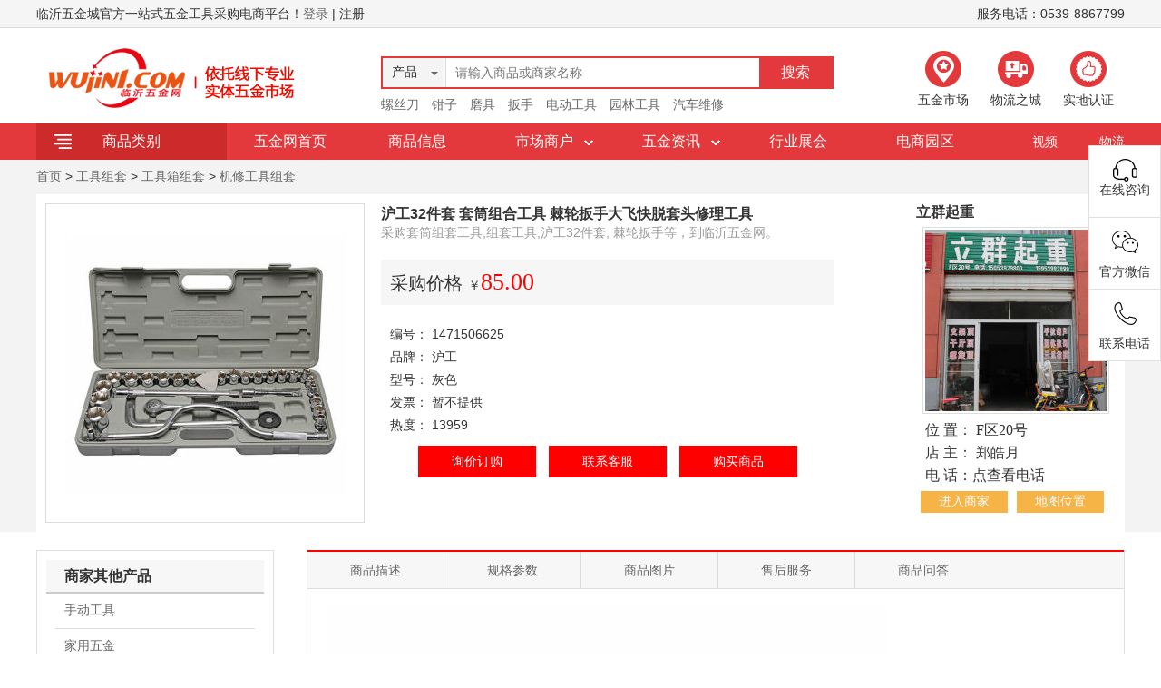

--- FILE ---
content_type: text/html; charset=utf-8
request_url: http://www.wujin1.com/Product/9624
body_size: 6668
content:
<!DOCTYPE html PUBLIC "-//W3C//DTD XHTML 1.0 Transitional//EN" "http://www.w3.org/TR/xhtml1/DTD/xhtml1-transitional.dtd">
<html xmlns="http://www.w3.org/1999/xhtml">
<head>
  <meta http-equiv="Content-Type" content="text/html; charset=utf-8" />
  <meta property="qc:admins" content="112012641767521616375" />
  <title>沪工32件套 套筒组合工具 棘轮扳手大飞快脱套头修理工具－临沂五金网</title>
<meta name="keywords" content="套筒组套工具,组套工具,沪工32件套, 棘轮扳手" />
<meta name="description" content="采购套筒组套工具,组套工具,沪工32件套, 棘轮扳手等，到临沂五金网。" />
  <link type="text/css" rel="stylesheet" href="/Skin/wujin/css/style.css" />
  <link rel="bookmark" type="image/x-icon" href="favicon.ico"/>
</head>
<body>
  <div class="top">
    <div class="top_main">
      <div class="right">服务电话：0539-8867799</div>
      <div class="left">临沂五金城官方一站式五金工具采购电商平台！<a href="http://member.wujin1.com/">登录</a> | 注册</div>
      <div class="clr"></div>
    </div>
  </div>
    <div class="header clr">
      <div class="header_logo">
        <a href="/">
          <img src="/Skin/wujin/images/wujin-logo.png?logo" alt="临沂五金网" />
        </a>
      </div>
      <div class="header_search">
        <div class="header_search_con clr">
          <form action="#" method="post">
            <input type="hidden" name="mid" id="mid" value="1"/>
            <div class="header_search_select" id="searchSel">
              <span class="" id="midspan">产品</span>
              <ul>
                <li value="1" onclick="find(1);">产品</li>
                <li value="2" onclick="find(2);">商户</li>
              </ul>

            </div>
            <input type="text" class="text" name="kw" value="" placeholder="请输入商品或商家名称" />
            <input type="submit" name="submit" onclick='sub();'class="submit" value="搜索" />
          </form>
        </div>
        <div class="header_search_link">
          <a href="/sell?keyword=螺丝刀" target="_blank" title="螺丝刀">螺丝刀</a>
          <a href="/sell?keyword=钳子" target="_blank" title="钳子">钳子</a>
          <a href="/sell?keyword=磨" target="_blank" title="瓷器">磨具</a>
          <a href="/sell?keyword=扳手" target="_blank" title="扳手">扳手</a>
          <a href="/sell?keyword=电动" target="_blank" title="电动工具">电动工具</a>
          <a href="/sell?keyword=园林" target="_blank" title="园林工具">园林工具</a>
          <a href="/sell?keyword=汽车" target="_blank" title="汽车维修">汽车维修</a>
        </div>
      </div>
      <div class="header_link">
        <ul class="clr">
          <li> <i class="ico1"></i>
            五金市场
          </li>
          <li> <i class="ico2"></i>
            物流之城
          </li>
          <li>
            <i class="ico3"></i>
            实地认证
          </li>
        </ul>
      </div>
    </div>

  <div class="nav" id="nav">
      <div class="nav_con clr">
        <ul class="clr">
          <li class="all_sort">
            <span>商品类别</span>
            <dl class="all_sort_pop">

              <dd>
                <a href="/Sell?catid=1" class="ico1" title="手动工具">手动工具</a>
                <div class="all_sort_pop_cate clr">
                  <a href="/Sell?catid=11">钳子</a>
                  <a href="/Sell?catid=19">敲击</a>
                  <a href="/Sell?catid=22">园林</a>
                  <a href="/Sell?catid=21">建筑</a>
                </div>

                <div class="all_sort_pop_cate_more"> <a href="/Sell?catid=11">钳子夹子</a>  <a href="/Sell?catid=12">扳手工具</a>  <a href="/Sell?catid=13">螺丝批及批头</a>  <a href="/Sell?catid=14">套筒及棘轮柄</a>  <a href="/Sell?catid=15">刀剪</a>  <a href="/Sell?catid=16">锯锉</a>  <a href="/Sell?catid=17">测量工具</a>  <a href="/Sell?catid=18">机工刃具</a>  <a href="/Sell?catid=19">敲击工具</a>  <a href="/Sell?catid=20">管道工具</a>  <a href="/Sell?catid=21">建筑工具</a>  <a href="/Sell?catid=22">园林工具</a>  <a href="/Sell?catid=23">其他工具</a>  <a href="/Sell?catid=24">紧固密封件</a> </div>

              </dd>
              <dd>
                <a href="/Sell?catid=2" class="ico2" title="电动工具">电动工具</a>
                <div class="all_sort_pop_cate clr">
                  <a href="/Sell?catid=25">金工</a>
                  <a href="/Sell?catid=27">木工</a>
                  <a href="/Sell?catid=28">磨砂</a>
                  <a href="/Sell?catid=30">耗材</a>
                </div>

                <div class="all_sort_pop_cate_more"> <a href="/Sell?catid=25">金工工具</a>  <a href="/Sell?catid=26">建筑装潢工具</a>  <a href="/Sell?catid=27">木工工具</a>  <a href="/Sell?catid=28">磨砂抛光工具</a>  <a href="/Sell?catid=29">其他电动工具</a>  <a href="/Sell?catid=30">工具耗材</a>  <a href="/Sell?catid=31">电动工具配件</a>  <a href="/Sell?catid=680">园林园艺</a> </div>

              </dd>
              <dd>
                <a href="/Sell?catid=3" class="ico3" title="工具组套">工具组套</a>
                <div class="all_sort_pop_cate clr">
                  <a href="/Sell?catid=32">工具箱</a>
                  <a href="/Sell?catid=33">工具盒</a>
                  <a href="/Sell?catid=34">工具包</a>
                </div>

                <div class="all_sort_pop_cate_more"> <a href="/Sell?catid=32">工具箱组套</a>  <a href="/Sell?catid=33">工具盒组套</a>  <a href="/Sell?catid=34">工具包组套</a>  <a href="/Sell?catid=35">工具托组套</a>  <a href="/Sell?catid=36">礼品盒组套</a> </div>

              </dd>
              <dd>
                <a href="/Sell?catid=6" class="ico4" title="汽修汽保工具">汽修汽保</a>
                <div class="all_sort_pop_cate clr">
                  <a href="/Sell?catid=51">气动</a>
                  <a href="/Sell?catid=52">拆卸</a>
                  <a href="/Sell?catid=56">保养</a>
                  <a href="/Sell?catid=55">电器</a>
                </div>

                <div class="all_sort_pop_cate_more"> <a href="/Sell?catid=49">汽修工具组套</a>  <a href="/Sell?catid=50">润滑设备及工具</a>  <a href="/Sell?catid=51">轮胎维修工具</a>  <a href="/Sell?catid=52">引擎维修工具</a>  <a href="/Sell?catid=53">底盘维修工具</a>  <a href="/Sell?catid=54">车身维修工具</a>  <a href="/Sell?catid=55">电器维修工具</a>  <a href="/Sell?catid=56">内饰维修工具</a>  <a href="/Sell?catid=57">起重液压</a>  <a href="/Sell?catid=58">汽保工具</a> </div>

              </dd>
              <dd>
                <a href="/Sell?catid=8" class="ico5" title="劳保防护">劳保防护</a>
                <div class="all_sort_pop_cate clr">
                  <a href="/Sell?catid=64">头部</a>
                  <a href="/Sell?catid=65">眼部</a>
                  <a href="/Sell?catid=66">呼吸</a>
                  <a href="/Sell?catid=72">焊接</a>
                </div>

                <div class="all_sort_pop_cate_more"> <a href="/Sell?catid=64">头部防护用品</a>  <a href="/Sell?catid=65">眼面部防护用品</a>  <a href="/Sell?catid=66">呼吸防护用品</a>  <a href="/Sell?catid=67">听力防护用品</a>  <a href="/Sell?catid=68">身体防护用品</a>  <a href="/Sell?catid=69">手部防护用品</a>  <a href="/Sell?catid=70">足部防护用品</a>  <a href="/Sell?catid=71">坠落防护用品</a>  <a href="/Sell?catid=72">焊接防护</a> </div>

              </dd>
            </dl>
          </li>
          <li class="nav_alone">
            <a href="/" class="c_white" title="首页">五金网首页</a>
          </li>  
          <li class="nav_alone">
            <a href="/Sell" class="c_white" title="商品信息">商品信息</a>
          </li>
          <li class="nav_dorp">
            <span id="navstore">市场商户</span>
            <div class="nav_dorp_pop">
              <i>商户分区:</i>
              <a href="/Store?qid=1" title="A区商户">A区</a>
              <a href="/Store?qid=2" title="B区商户">B区</a>
              <a href="/Store?qid=3" title="C区商户">C区</a>
              <a href="/Store?qid=4" title="D区商户">D区</a>
              <a href="/Store?qid=5" title="E区商户">E区</a>
              <a href="/Store?qid=6" title="F区商户">F区</a>
              <a href="/Store?qid=7" title="北楼区商户">北楼区</a>
              <a href="/Store?qid=8" title="新区商户">新区</a>
              <a href="/Store?qid=9" title="大棚区商户">大棚区</a>
              <a href="/Store?qid=10" title="东南区商户">东南区</a>
              <a href="/Store?qid=11" title="沿街楼区商户">沿街楼</a>
              <a href="/Store?qid=12" title="南沿街楼区商户">南沿街楼</a>
              <a href="/map" title="平面图">市场平面图</a>
            </div>
          </li>
          <li class="nav_dorp">
            <span id="navnews">五金资讯</span>
            <div class="nav_dorp_pop">
              <i>资讯分类:</i>
              <a href="/News/channel/cid/1" title="综合信息">综合信息</a>
              <a href="/News/channel/cid/2" title="行业新闻">行业新闻</a>
              <a href="/News/channel/cid/3" title="市场动态">市场动态</a>
              <a href="/News/channel/cid/4" title="商户风采">商户风采</a>
              <a href="/News/channel/cid/5" title="行情导购">行情导购</a>
              <a href="/News/channel/cid/6" title="行业知识">行业知识</a>
              <a href="/News/channel/cid/7" title="技术文章">技术文章</a>
              <a href="/News/channel/cid/8" title="新闻专访">新闻专访</a>
              <a href="/News/channel/cid/9" title="展会报道">展会报道</a>
            </div>
          </li>        
          <li class="nav_alone">
            <a href="/Exhibit" class="c_white" title="五金展会信息">行业展会</a>
          </li>
          <li class="nav_alone">
            <a href="http://yuanqu.wujin1.com/" target="_blank" class="c_white" title="河东电商创业园">电商园区</a>
          </li>
        </ul>
        <div class="nav_link">
          <a href="/Video" title="五金网视频">视频</a>
          <a href="/Wuliu" class="c_white" title="物流发货信息">物流</a>
        </div>
      </div>
      <div class="nav_drop_bg" id="navDropBg"></div>
  </div>
  
<style>
.renzheng{background: url('/Skin/shop/images/dyjjzhang30.png') no-repeat 70px 140px;}
</style>
<div class="product_top">
    <div class="w1200 product_nav"><a href="/">首页</a> <i>&gt;</i> <a href="/Sell?catid=3">工具组套</a> <i>&gt;</i> <a href="/Sell?catid=32">工具箱组套</a> <i>&gt;</i> <a href="/Sell?catid=341">机修工具组套</a></div>
    <div class="w1200">
        <div class="product_main">
            <div class="right pro_main">
                <div class="right pro_shop_main">
                    <div class="store">立群起重</div>
                    <div class="shop_p"><img src="http://img2.wujin1.com/menmian/wjg0/57b55d5878faf.jpg-slt200"></div>
                    <div class="shop_info"><span>位 置： F区20号</span><span>店 主： 郑皓月</span><span id="getel">电 话：点查看电话</span></div>
                    <div class="link"><a href="http://8090243.shop.wujin1.com">进入商家</a><a href="javascript:void(0);" id="getmap">地图位置</a></div>
                </div>
                <div class="left pro_info ">
                    <h1>沪工32件套 套筒组合工具 棘轮扳手大飞快脱套头修理工具</h1>
                    <h2>采购套筒组套工具,组套工具,沪工32件套, 棘轮扳手等，到临沂五金网。</h2>
                    <div class="price">采购价格 <em>￥</em><span>85.00</span></div>
                    <div class="modle">编号： 1471506625<br>品牌： 沪工<br>型号： 灰色<br>发票： 暂不提供<br>热度： 13959</div>
                    <div class="buy">
                        <a href="javascript:void(0);" id="xunjia">询价订购</a>
                        <a href="/kefu?uid=0" id="xunjia" target="_blank">联系客服</a>
                        <a href="/sell/gotobuy/id/9624" target="_blank">购买商品</a>                    </div>
                </div>
                <div class="clear"></div>
            </div>
            <div class="left pr_photo">
                <img src="http://img2.wujin1.com/product/wjm809/57b568c0d6282.jpg-slt350">
            </div>
            <div class="clear"></div>
        </div>
    </div>
</div>
<div class="w1200 product_show">
    <div class="right">
        <div class="prr_nav"><a href="">商品描述</a><a href="">规格参数</a><a href="">商品图片</a><a href="">售后服务</a><a href="" class="no">商品问答</a></div>
        <div class="prr_con"><p><img align="absmiddle" src="https://img.alicdn.com/imgextra/i1/2056594186/TB2O5HglVXXXXbFXXXXXXXXXXXX_!!2056594186.jpg" style="border: 0px; vertical-align: top; font-family: tahoma, arial, 宋体, sans-serif; font-size: 14px; line-height: 21px; background-color: rgb(255, 255, 255);"/><img align="absmiddle" src="https://img.alicdn.com/imgextra/i3/2056594186/TB26HjylVXXXXXQXXXXXXXXXXXX_!!2056594186.png" style="border: 0px; vertical-align: top; font-family: tahoma, arial, 宋体, sans-serif; font-size: 14px; line-height: 21px; background-color: rgb(255, 255, 255);"/><img align="absmiddle" src="https://img.alicdn.com/imgextra/i1/2056594186/TB2qNWZlVXXXXbpXpXXXXXXXXXX_!!2056594186.png" class="" width="626" height="461" style="border: 0px; vertical-align: top; font-family: tahoma, arial, 宋体, sans-serif; font-size: 14px; line-height: 21px; background-color: rgb(255, 255, 255);"/><img align="absmiddle" src="https://img.alicdn.com/imgextra/i2/2056594186/TB2lT2clVXXXXcIXXXXXXXXXXXX_!!2056594186.png" class="" width="628" height="426" style="border: 0px; vertical-align: top; font-family: tahoma, arial, 宋体, sans-serif; font-size: 14px; line-height: 21px; background-color: rgb(255, 255, 255);"/><br/></p></div>
        <div class="prr_img"><img src="http://img2.wujin1.com/product/wjm809/57b568c0d6282.jpg-cpbh"></div>
        <div class="prr_img"><img src="http://img2.wujin1.com/menmian/wjg0/57b55d5878faf.jpg-cpbh"></div>
        <div class="prr_img"><img src="http://img2.wujin1.com/tupian1/wjg0/57b55d5a02bc0.jpg-cpbh"></div>
        <div class="prr_img"><img src="http://img2.wujin1.com/tupian2/wjg0/57b55d5b947cc.jpg-cpbh"></div>
        <div class="prr_sh">本产品全国联保，享受三包服务，质保期为：三个月质保 ，详细质保信息请与商铺或厂联系<br>注：因厂家会在没有任何提前通知的情况下更改产品包装、产地或者一些附件，本司不能确保客户收到的货物与商城图片、产地、附件说明完全一致。只能确保为原厂正货！并且保证与当时市场上同样主流新品一致。若本商城没有及时更新，请大家谅解！</div>
    </div>
    <div class="left">
        <div class="left_class">
            <div class="lch1">商家其他产品</div>
            <ul>
                <li><a href="/Sell?cid=4254" title="手动工具">手动工具</a></li><li><a href="/Sell?cid=4255" title="家用五金">家用五金</a></li><li><a href="/Sell?cid=4256" title="液压/起重工具">液压/起重工具</a></li><li><a href="/Sell?cid=4257" title="汽车维修工具">汽车维修工具</a></li>            </ul>
        </div>
        <div class="left_tjp">
            <a href="/Product/9613" title="卧式千斤顶"><img src="http://img2.wujin1.com/product/wjm809/57b55fef5d108.jpg-slt200"><p>卧式千斤顶</p></a><a href="/Product/9614" title="立式千斤顶"><img src="http://img2.wujin1.com/product/wjm809/57b560cb28de9.jpg-slt200"><p>立式千斤顶</p></a><a href="/Product/9615" title="螺旋千斤顶"><img src="http://img2.wujin1.com/product/wjm809/57b561f58fecb.jpg-slt200"><p>螺旋千斤顶</p></a><a href="/Product/9618" title="定滑轮吊滑轮滑子"><img src="http://img2.wujin1.com/product/wjm809/57b5646a57357.jpg-slt200"><p>定滑轮吊滑轮滑子</p></a><a href="/Product/9620" title="卧式千斤顶"><img src="http://img2.wujin1.com/product/wjm809/57b5651f10664.jpg-slt200"><p>卧式千斤顶</p></a><a href="/Product/9621" title="重型加力杆"><img src="http://img2.wujin1.com/product/wjm809/57b56655a7145.jpg-slt200"><p>重型加力杆</p></a><a href="/Product/9622" title="三叉扳手"><img src="http://img2.wujin1.com/product/wjm809/57b5672ae5a2d.jpg-slt200"><p>三叉扳手</p></a><a href="/Product/9623" title="棘轮扳手"><img src="http://img2.wujin1.com/product/wjm809/57b5682358681.jpg-slt200"><p>棘轮扳手</p></a>        </div>
    </div>
    <div class="clear"></div>
</div>

  <div class="back_top" id="backTop">top</div>
  <div class="footer">
    <div class="footer_what">
        <div class="footer_what_con clr">
          <ul class="clr">
            <li>
              <i class="ico1"></i>
              <span>五金市场</span>
            </li>
            <li>
              <i class="ico2"></i>
              <span>物流之城</span>
            </li>
            <li>
              <i class="ico3"></i>
              <span>实地认证</span>
            </li>
          </ul>
          <div class="footer_what_con_link">
            <h3>入驻本平台</h3>
            <a href="">· 如何入驻本平台？</a>
            <a href="">· 入驻平台的好处？</a>
          </div>
        </div>
    </div>
    <div class="footer_contact">
        <ul class="clr">
          <li>
            <h3>采购指南</h3>
          <a href="/About/wujincity" title="五金市场介绍">五金市场介绍</a>
          <a href="" title="大宗采购通道">大宗采购通道</a>
          <a href="" title="采购流程及价格">采购流程及价格</a>
          <a href="" title="投诉建议或举报">投诉建议或举报</a>
        </li>
        <li>
          <h3>关于我们</h3>
          <a href="/About" title="五金平台简介">五金平台简介</a>
          <a href="/About/yujiuqu" title="发布求购">郁九曲介绍</a>
          <a href="/About/wanbao" title="万宝集团">万宝集团</a>
          <a href="/About/job" title="加入我们团队">加入我们团队</a>
        </li>
        <li>
          <h3>供应链条</h3>
          <a href="" title="供应商入驻">上下游入驻</a>
          <a href="" title="政府入驻">物流发货信息</a>
          <a href="" title="第三方服务商">钢材物流城</a>
          <a href="" title="第三方服务商">生产厂家信息</a>
        </li>
        <li>
          <h3>平台特色</h3>
          <span>专业市场打造</span>
          <span>直达源头好货</span>
          <span>商家实地认证</span>
          <span>厂家品牌保证</span>
        </li>
        <li>
          <h3>联系方式</h3>
          <span>服务热线：0539-8867799</span>
          <span>手机号码：130-539-90886</span>
          <span>邮箱：kefu@wujin1.com</span>
          <span>在线QQ：1160657250</span>
        </li>
        <li class="weixin">
          <img src="/Skin/wujin/picture/weixin.jpg" width="120" height="120" alt="" />
        </li>
      </ul>
  </div>
  <!--友情链接-->
  <div class="w1200 link_a">
  友情连接：<a href="http://www.zhilengwang.cn">制冷网</a> | <a href="http://www.yujiuqu.cn">郁九曲社区</a> | <a href="http://www.zhilengmall.com">制冷猫商城</a>
  </div>
  <div class="footer_copy">
    <a href="/About/wujincity" title="五金市场">五金市场</a>
    &nbsp;|&nbsp;
    <a href="/About" title="关于我们">关于我们</a>
    |&nbsp;
    <a href="https://wujinimg2.oss-cn-shanghai.aliyuncs.com/upload/dian104.jpg" title="电信业务经营许可证">电信业务经营许可证</a>
    &nbsp;|&nbsp;
    <a href="/News/channel/cid/3">领导关怀</a>
    &nbsp;|&nbsp;
    <a href="/About/serviceclause" title="服务条款">服务条款</a>
    &nbsp;|&nbsp;
    <a href="/About/job" title="诚征英才">诚征英才</a>
    &nbsp;|&nbsp;
    <a href="/About/contactus" title="联系我们">联系我们</a>
    &nbsp;|&nbsp;
    <a href="/About/lawterms" title="法律声明">法律声明</a>
    <p>
      2015-2023 Copyright © 山东万宝电子商务创业园有限公司 版权所有 Wanbao Inc.  <a target="_blank" href="http://www.beian.gov.cn/portal/registerSystemInfo?recordcode=37131202371488"><img src="http://www.beian.gov.cn/img/ghs.png" alt="">鲁公网安备 37131202371488号</a> <a href="http://beian.miit.gov.cn/" target="_blank">鲁ICP备16003123号-1</a>
    </p>
    <p><a href="/Skin/html/yyzz.html"><img src="/Skin/wujin/images/yy_gs.jpg" alt="工商信息公示" /></a> <a href="http://beian.miit.gov.cn/"><img src="/Skin/wujin/images/ba_gs.jpg" alt="备案信息公示" /></a></p>
  </div>
</div>
<script src="/Skin/wujin/js/jquery-1.8.3.min.js" type="text/javascript" ></script>
<script type="text/javascript" src="/Skin/wujin/js/jquery.lazyload.js"></script>
<script type="text/javascript" src="/Skin/wujin/js/belte.js"></script>
<script src="/Public/layer/layer.js"></script>
<script src="http://static.wujin1.com/wujin/kefu/kefu.js"></script>

<script>allEffect.productListPage();</script>
<script type="text/javascript">
$(document).ready(function(){
    $('#getel').click(function(){
        layer.alert('<img src="/index/img/m/ZGhrlmhnnJlwlm8=">',{title:"立群起重联系电话"});
    });
    $('#getmap').click(function(){
        layer.open({
          type: 2,
          title: '立群起重店铺位置F区20号',
          shadeClose: true,
          shade: 0.8,
          area: ['700px', '500px'],
          content: 'http://8090243.shop.wujin1.com/index/map' //iframe的url
        }); 
    });
    $('#xunjia').click(function(){
        //layer.alert('请拨打电话：<br><img src="/index/img/m/ZGhrlmhnnJlwlm8=">',{title:"该商户未开通订购功能"});
        layer.open({
          type: 2,
          title: '询价订购此产品',
          area: ['700px', '500px'],
          content: '/Product/dinggou?pid=9624&mid=809'
        }); 
    });
});
</script>

</body>
</html>

--- FILE ---
content_type: text/css
request_url: http://www.wujin1.com/Skin/wujin/css/style.css
body_size: 10439
content:
@charset "utf-8";
/* CSS Document */
body{margin:0 auto;font-family:"微软雅黑";background:#fff;}
form,ul,ol,li,input{padding:0;}
img{border:0px;}
ul,ol,li,{list-style:none;margin:0;}
div,p,h1,h2,h3,h4,b,form,input,ul,ol,li,a,dd,dt,dl,i,em{color:#333333; list-style:none; text-decoration:none;font:14px "微软雅黑",Helvetica,sans-serif; margin:0;}
/*a{text-decoration:none;}
*//*清空浮动的代码-start*/
.right{float: right;}
.left{float: left;}
.clear {clear: both;}
.clr:after {visibility: hidden;display: block;font-size: 0;content: " ";clear: both;height: 0;}
.clr {display: inline-block;}
html[xmlns] .clr {display: block;}
* html .clr {height: 1%;}
img{border:0px;}
table {border-width: 1px;border-color: #666;border-collapse: collapse;width: 100%}
table th,table td{border: 1px solid #666;padding: 8px;background-color: #dedede;}
table td {background-color: #ffffff;}
/*清空浮动的代码-end*/
a:hover,.search_select ul li:hover,.nav .all_sort_pop dd a:hover{ color:#ef3a07;}
.index_content_main,.w1200{ width:1200px; margin:0 auto;}

.top_nav_li_title,.top_nav_li_title i{ background:url(../images/companyallico.png) no-repeat;}
.top{height: 30px;background-color: #F5F5F5;border-bottom: 1px #dadada solid;width:100%;}
.top_main{ width:1200px; margin:0 auto;}
.top_main div{padding:4px 0;line-height: 22px}

.top_login{ float:left; width:400px;}
.top_login form{ float:left;}
.top_login input{ width:100px; height:20px; line-height:20px; border:1px solid #dadada;margin-right:6px;}
.top_login a{ line-height:22px;}
.top_main_login_after{ color:#ddd;float:left; line-height:30px;}
.top_main_login_after span{color:#333333;}
.top_main_login_after em{font-weight:bold;}
.top_main_login_after em,.top_main_login_after i{  color:#e4393c;}
.top_main_r{ float:right; width:450px;}
.top_main_r ul{}
.top_main_r ul li{ width:82px; float:left; position:relative;}
/*.top_main_r ul li:hover .top_nav_li_dropdown{ display:block;}*/
.top_main_r ul li.top_nav_lione{ width:96px; }
.top_main_r ul li.top_nav_litwo{ width:102px;}
.top_nav_li_title{background-position: right -13px; padding-right:24px; text-align:right; cursor:pointer; border-left:1px solid #F5F5F5;border-right:1px solid #F5F5F5;}
.top_nav_li_title i{background-position:6px 9px; display:block; width:18px; height:24px; float:left;}
.top_nav_li_title a{ line-height:30px;}
.top_nav_li_title_hover{ background-color:#fff;border-color:#DADADA;background-position:right -31px;}
.top_nav_li_dropdown{ position:absolute; width:80px;left:0; top:30px;text-align: left; border:1px solid #DADADA; border-top:none; background:#ffffff; display:none;z-index:6;}
.top_nav_li_dropdown dl{padding: 0 8px 5px 9px;}
.top_nav_li_dropdown dd{ line-height:24px;height:24px;}
.top_nav_li_dropdown dd a{ line-height:24px;}
.top_nav_lione .top_nav_li_dropdown{ width:94px;}
.top_nav_litwo .top_nav_li_dropdown{width: 270px;overflow: hidden;white-space: nowrap;}
.top_nav_litwo .top_nav_li_dropdown dl{float: left;width: 63px;margin-right: 15px;}
.top_nav_litwo .top_nav_li_dropdown dl dt{width:76px;float:left;color:#b0b0b0;font-weight:700;height:30px;line-height:30px;}
.top_nav_litwo .top_nav_li_dropdown dl dd{width:76px;height:24px;text-align:left;float:left;}
.top_nav_litwo .top_nav_li_dropdown dl dd a{display:block;width:76px;height:24px;line-height:24px;}
/*
	头部
*/
.header_search_select span,.nav_dorp span,.nav .all_sort span,.nav .all_sort_pop dd a,.searchlist_category_main .btn a,.browse_mode a span,.productlist_main_area i,.footer_cate_con li dd.ico,.footer_what_con ul li i,.pagein_benner_con a i,.what_benefits_adding_con ul li dl,.how_cooperate h2,.how_cooperate dl h3,.bestnew_notice a,.supplier_enterbelt h2,.supplier_enterbelt dl h3,.supplier_enterbelt dl dd.title,.newsdetail_main_sidebar_add ul li,.gov_co_benner_con ul li,.gov_co_benefits dl dt,.gov_co_benefits dl dd p,.gov_coop_model_dl dt,.govcoop_duties .basic ul li,.lookstore_shops i,.back_top,.clr_ms li/*,.orderby li.orderby_sales span,.orderby li.orderby_price span*/{background:url(../images/belticon.png) no-repeat;}
.header{width:1200px; margin:0 auto;}
/*logo部分*/
.header_logo{ float:left; position:relative;}
.header_logo a{ display:block; margin:15px 80px 10px 0;}
.header_logo a.cydlink{width:120px; height:60px; margin:0; top:29px; right:84px;  position:absolute;}
/*搜索部分*/
.header_search{ float:left; margin-top:31px;}
.header_search_con{ border:2px solid #e4393c;}
.header_search_select{width:70px;float:left; position:relative; top:0; left:0;font-size:14px; background-color:#f4f4f4;z-index: 999}
.header_search_select span{height:32px;line-height:32px; background-position:52px -127px; cursor:pointer;  border-right:1px solid #dddddd; display:block;padding-left:10px;}
.header_search_select span.activity{background-position:52px -151px;}
.header_search_select ul{ position:absolute;top:32px; left:0;width:68px;background-color:#f4f4f4;z-index: 3;border:1px solid #ddd;border-top:0;display:none;}
.header_search_select ul li{line-height:32px;cursor:pointer; padding-left:10px;font-size:14px;}
.header_search_select ul li:hover{ color:#e4393c;}
.header_search_con input{height:32px;float:left;border:0; line-height:32px;}
.header_search_con .text{width:335px; padding-left:10px; }
.header_search_con .submit{width:80px; background-color:#e4393c;font-size:16px;color:#fff;cursor:pointer;}
.header_search_link{ padding-top:9px;}
.header_search_link a{ margin-right:10px;}
/*头部右边链接部分*/
.header_link{ float:right;}
.header_link ul li{width:56px; float:left;font-size:14px; margin:25px 12px 0 12px;}
.header_link ul li i{width:40px;height:40px;margin:0 auto 6px auto; display:block; background:url(../images/belticon.png) no-repeat;}
.header_link ul li i.ico1{}
.header_link ul li i.ico2{ background-position:0 -43px;}
.header_link ul li i.ico3{background-position:0 -86px;}
/*
导航
	
*/
.a_hidden{ display:block;white-space: nowrap;text-overflow: ellipsis;overflow: hidden;}
.nav{ width:100%;min-width:1200px; background-color:#e4393c; height:40px; position:relative;}
.nav_drop_bg{background-color:#fff;height:40px; width:100%; display:none; position:absolute; z-index:2}
.nav_con{width:1200px; margin:0 auto;}
.nav_con ul{ float:left;}
.nav ul li{ float:left;width:140px;height:40px;line-height:40px; position:relative;z-index: 3;}
.nav ul li span{ color:#fff;}
.nav ul li a{}
.nav .all_sort{width:210px;position:relative;font-size:16px; z-index:8;}
.nav .all_sort span{ display:block; line-height:40px; text-align:center; background-color:#cd2a2c;background-position:19px -225px;}
.nav .all_sort span.activity{ }
.nav .all_sort_pop{width:206px; position:absolute;/*display:none;*/border:2px solid #cd2a2c;border-top:0;background-color:#fff;}
.nav .all_sort_pop dd{height:69px;padding:8px 10px 0 10px;position:relative; background-color:#fff; }
.nav .all_sort_pop dd a{margin-bottom:12px;font-size:15px; height:30px;line-height:30px; background-color:#fff; display:block;font-weight:bold;color:#000;padding-left:35px; position:relative; z-index:99;}
.nav .all_sort_pop dd .ico1{ background-position:2px -258px;}
.nav .all_sort_pop dd .ico2{ background-position:4px -288px;}
.nav .all_sort_pop dd .ico3{ background-position:0px -316px;}
.nav .all_sort_pop dd .ico4{ background-position:0px -354px;}
.nav .all_sort_pop dd .ico5{ background-position:4px -389px;}
.nav .all_sort_pop dd:hover .all_sort_pop_cate_more{ display:block;}
.nav .all_sort_pop_cate{ height:22px; border-bottom:1px solid #dddddd;  background-color:#fff;overflow: hidden;}
.nav .all_sort_pop_cate_more{/*height:365px;*/ position:absolute; left:206px; top:0; z-index:999; background-color:#fff; display:none;border: 2px solid #cd2a2c; padding:10px; padding-left:20px;}
.nav dd .all_sort_pop_cate a,.nav dd .all_sort_pop_cate_more a{/*width:33.3%;*//*text-align:center;*/padding-left:0;margin:0;height:22px;line-height:normal;float:left;font-weight:normal;color:#333; background:none; margin-right:5px;}
.nav dd .all_sort_pop_cate_more a{ width:100px; font-size:14px;float:left; display:inline-block;white-space: nowrap;text-overflow: ellipsis;overflow: hidden;}
.nav_dorp{}
.nav_dorp span,.nav_alone a{ display:block; text-align:center;line-height:40px; font-size:16px;}
.nav_dorp span{ background-position:114px -170px;cursor:pointer}
.nav_dorp span.activity{background-position:114px -196px; background-color:#fff;color:#e4393c; border-top:3px solid #e4393c;}
.nav_alone a:hover{ color:#fff; background-color:#a40000;}
.nav_dorp_pop{ position:absolute;background-color:#fff; line-height:36px; width:500%; left:0;display:none; padding-left:20px; left:-200px;}
.nav_dorp_pop a{ margin-right:5px;}
.nav_dorp_pop i{ color:#999; }
.nav_link{ float:right;}
.nav_link a{line-height:40px; font-size:14px;color:#fff; margin-left:42px;}
.nav_link a:hover{ text-decoration:underline;}

.c_white{color:#fff;}
/*回到顶部*/
.back_top{ width:64px; height:34px; background-color:#ddd; font-size:24px; position:fixed; right:2%; bottom:20%; cursor:pointer; text-align:center; color:#fff; padding-top:30px; background-position:-54px 10px; border-radius:4px;transition: background-color .3s;
-moz-transition: background-color .3s;	/* Firefox 4 */
-webkit-transition: background-color .3s;	/* Safari 和 Chrome */
-o-transition: background-color .3s;	/* Opera */display:none;}
.back_top:hover{ background-color:#e4393c;}

/*
benner
*/
.benner{width:100%; min-width:1200px;height:386px; background-color:#f6b446;}
.benner_con{width:990px; height:100%; margin:0 auto; padding-left:210px;}
.benner_con .focus{ width:760px; height:100%; overflow:hidden;float:left; position:relative;}
.benner_con .focus ul{ position:absolute;}
.benner_con .focus ul li{ float:left;}
.benner_con .focus .btn{ width:100%; position:absolute; bottom:30px; height:10px; text-align:center;}
.benner_con .focus .btn span{ display:inline-block; width:40px; height:100%; background-color:#fff;}
.benner_con .benner_link{width:230px; height:100%;/* background-color:#fbdaa3;*/ float:left; position:relative;}
.benner_con .benner_link a{ display:block; width:160px; height:104px;padding:36px 0 20px 0;/* background-color:#fff;*/ text-align:center; border-radius:80px; margin:10px auto 60px auto; position:absolute; top:0; left:35px;}
.benner_con .benner_link a em{ font-size:14px; }
.benner_con .benner_link a span{ font-size:30px; padding-top:14px; font-weight:bold;line-height:36px; display:block; color:#555;}
.benner_con .benner_link a i{font-size:18px;font-weight:bold; font-family:"SimSun"; line-height:36px;}
/*
index_content
*/
.index_content{background-color:#fff; padding-bottom:50px;}

#touti{margin: 10px 0;}
.touti{width: 985px; height: 78px; background: #f2f2f2 url(../images/in-toutiao-bg.gif) no-repeat left top; border: 1px solid #ccc; overflow: hidden}
.touti div.h1 {padding: 5px 0 5px 100px;}
.touti div.h1 a {font-weight: bold;font-size: 28px;}
.touti a{color: #000;white-space: nowrap;text-overflow: ellipsis;overflow: hidden; }
.touti a:hover{color: #f00}
.touti p{padding: 0 0 10px 40px; line-height: 20px}

#fangtan{margin: 10px 0;}
.w560{width: 560px}
.fth1{font-weight: bold;font-size: 16px; line-height: 30px; padding-left: 5px; border-bottom: 1px solid #ccc}
.v_tuijian{text-align: center;overflow: hidden;}
.v_tuijian a{display: inline-block; padding: 10px 5px;white-space: nowrap;text-overflow: ellipsis;overflow: hidden; }
.v_tuijian img{width:120px}
.wzft{width: 620px}
.w300{width: 300px}
.ftpt{text-align: center}
.ftpt a{display: inline-block; padding: 10px 8px;white-space: nowrap;text-overflow: ellipsis;overflow: hidden; }
.ftli ul li{font-size: 14px;white-space: nowrap;text-overflow: ellipsis;overflow: hidden;  font-weight: normal; padding: 3px 0 3px 10px; background: url(images/in-ft-li-bg.gif) no-repeat left center;}

.index-mk {margin: 10px auto;}
.index-mk div.h1 {border-bottom: 4px solid #f00;height: 60px; overflow: hidden;}
.index-mk div.right{width: 800px;overflow: hidden; text-align:right;}
.index-mk div.right a{display: inline-block; margin: 25px 10px 0 0;font-size: 16px}
.index-mk div.left{font-size: 28px; font-weight: bold; line-height: 60px; padding-left: 85px;}
.index-mk div.mksd {background:#fff url(../images/mk-bgs.jpg) no-repeat 0 0;}
.index-mk div.mkdd {background:#fff url(../images/mk-bgs.jpg) no-repeat 0 -60px;}
.index-mk div.mkzh {background:#fff url(../images/mk-bgs.jpg) no-repeat 0 -120px;}
.index-mk div.mkqx {background:#fff url(../images/mk-bgs.jpg) no-repeat 0 -180px;}
.index-mk div.mkfh {background:#fff url(../images/mk-bgs.jpg) no-repeat 0 -240px;}
/*<!--促销专区Sales area-->*/
.sales_area .title{ padding:8px 0 16px 0;}
.sales_area_con{ width:100%; overflow:hidden;}
.sales_area_con ul{ width:1256px; padding-bottom:30px;}
.sales_area_con ul li{width:220px; height:310px;padding:5px;padding-bottom:1px;border:2px solid #f2f2f2;margin-right:80px;background-color:#fff;float:left;position:relative;}
.sales_area_con ul li img{}
.sales_area_con ul li em{ font-size:30px; display:block; padding:10px 0 10px 0;}
.sales_area_con ul li span{font-size:14px; width:100%;}
.sales_area_con ul li a.pay{ width:107px; height:36px;line-height:36px; text-align:center; font-size:16px; color:#fff; display:block; position:absolute; bottom:50px; right:-25px; background:url(../images/sales_area_con_btn_bg.png) no-repeat;}
.sales_area_con ul li:hover{ border-color:#cd0000;}
/*<!--首页产品列表-->*/
.beltlist{}
.beltlist .title{ height:130px; background-color:#eddeca; position:relative;}
.beltlist_select_sort{ position:absolute; left:356px; top:80px; width:550px;}
.beltlist_con{padding-top:30px;}
.beltlist_three .beltlist_select_sort,.beltlist_three .beltlist_select_sort a{ color:#fff;}
.beltlist_select_sort a:hover{ color:#cd0000;}
/*列表左边广告*/
.beltlist_con_ad{ width:280px; float:left; background-color:#fff;}
.beltlist_con_ad_store{}
.beltlist_con_ad_store a{ display:block; height:99px; border-bottom:1px solid #b31f25; text-align:center; padding:10px;}
.beltlist_con_ad_store a.logo{ border-color:#fff;}
.beltlist_con_ad_store img{ width:100%;}
.beltlist_con_ad_store span{ display:block; width:100%; text-align:left;margin:10px auto 0 auto; color:#999;}
.inbrand{ margin: 10px 0 }
.inbrand a{display: inline-block; background: #f00; color: #fff; padding: 5px;margin: 5px}

/*列表主体*/
.beltlist_con_main{ float:right; }
.beltlist_con_main ul{ width:920px;}
.beltlist_con_main ul li{ float:left; background-color:#f6b446; position:relative;border:2px solid #f6b446; margin:0 0 26px 22px;}
.beltlist_con_main ul li img{}
.beltlist_con_main ul li:hover{ border-color:#cd0000;}
.beltlist_parma{ padding:0 10px; height:120px;overflow: hidden;}
.beltlist_parma a{/*display: block;*/}
.beltlist_parma span{display:block; width:200px;height:48px; line-height:24px; overflow:hidden; font-size:16px; font-weight:bold; margin:6px 0 14px 0;}
.beltlist_parma_price,.beltlist_parma_price i{font-weight:bold; color:#b31e24;}
.beltlist_parma_price{ font-size:36px; }
.beltlist_parma_price i{font-size:18px;}
.beltlist_pay{ position:absolute; right:10px; bottom:10px; width:60px; height:96px; border:2px solid #b31e24;}
.beltlist_pay a{ position:absolute; color:#fff; font-size:16px; font-weight:bold; left:-30px; bottom:15px; background-color:#f00; line-height:30px;padding: 0 5px}
/*<!--资讯-->*/
.newsinfo{background-color:#fff;}
.newsinfo h3{ font-size:24px; color:#000; border-bottom:1px solid #dddddd;}
.newsinfo_con{ padding-top:10px;}
.newsinfo_focus{ width:460px; height:230px; overflow:hidden;float:left; position:relative;}
.newsinfo_focus ul{ position:absolute;}
.newsinfo_focus ul li{ float:left;}
.newsinfo_focus .btn{ width:100%; position:absolute; bottom:30px; height:10px; text-align:center;}
.newsinfo_focus .btn span{ display:inline-block; width:40px; height:100%; background-color:#fff;}
.newsinfo_list{ float:left; width:350px; padding:7px 15px 0 18px;}
.newsinfo_list h4{ font-size:16px; font-weight:bold;}
.newsinfo_list a{display:block;white-space: nowrap;text-overflow: ellipsis;overflow: hidden; color:#000; margin-top:8px;}
.newsinfo_list a span{ color:#b31e24; display:inline-block; width:50px;}
.newsinfo_list a:hover{ text-decoration:underline;}
.bestnew_notice{width:320px; padding-left:30px; border-left:1px dashed #ddd;}
.bestnew_notice h4{padding-left:10px;}
.bestnew_notice a{ background-position:-90px -1322px; padding-left:10px;}
/*

产品列表

*/
.productlist_content{background-color:#f5f5f5;}
.productlist_con_main{width:1200px; margin:0 auto; }
/*搜索结果条数*/
.searchlist_result{ font-family:"宋体";height:42px;line-height:42px;}
.searchlist_result span{ float:left;}
.searchlist_result span i{ margin:0 3px; font-family:"SimSun";}
.searchlist_result span em{font-weight:bold;font-family:"宋体";}
.searchlist_result span.num{float:right;}
.searchlist_result span.num i{color:#e4393c;font-weight:bold;}
.clr_ms li{width:160px;margin-left:20px;float:left; background-position:right -2378px;}
.clr_ms li a{position: relative;
  color: #ff6e00;
  display: block;
  height: 19px;
  line-height: 19px;
  border: 1px solid #ff8344;
  padding: 0 18px 0 5px;
  /*background: #fff;*/
  margin-top: 5px;
  _width: 1%;
  white-space: nowrap;}
/*搜索列表类目*/
.searchlist_category{border:1px solid #dddddd; background-color:#ffffff;}
.searchlist_category_main{border-bottom:1px solid #eee;}
.searchlist_category_main .title{ float:left; font-weight:14px; font-weight:bold; text-align:center; width:70px;line-height:42px;}
.searchlist_category_main_con{float:left;}
.searchlist_category_main_con ul{width:912px; height:42px; overflow:hidden;}
.searchlist_category_main_con ul.activity{ border-left:1px solid #eee;border-right:1px solid #eee;}
.searchlist_category_main_con ul li{ float:left;width:100px; padding-left:14px;}
.searchlist_category_main_con ul li.catebtn{width:100%; text-align:center; padding:10px 0 20px 0; display:none;}
.searchlist_category_main_con ul li.catebtn input{ width:80px; border:0; height:30px; margin:0 10px; cursor:pointer;}
.searchlist_category_main_con ul li.catebtn input.yes{ background-color:#e4393c; color:#fff;}
.searchlist_category_main_con ul.activity li.catebtn{display:block;}
.searchlist_category_main_con ul li a,.searchlist_category_main_con ul li label{width:100px; display:block;color:#005aa0; line-height:42px;white-space: nowrap;text-overflow: ellipsis;overflow: hidden;}
.searchlist_category_main_con ul li a:hover,.searchlist_category_main_con ul li a.activity{ color:#e4393c;}
.searchlist_category_main_con ul li label{ display:none;}
.searchlist_category_main_con ul li input{ vertical-align:middle;}
.searchlist_category_main .btn{ float:right;}
.searchlist_category_main .btn a{width:46px; padding-right:12px; text-align:center; height:22px;line-height:22px; margin:10px 10px 0 0; display:inline-block;border:1px solid #dddddd; color:#999;}
.searchlist_category_main .btn a.checkboxs{background-position:36px -483px;}
.searchlist_category_main .btn a.more{ background-position:38px -427px;}
/*搜索列表其它*/
.searchlist_other{ line-height:34px; padding-left:10px;border:1px solid #dddddd;border-top:none;}
.searchlist_other a{ margin-right:24px;}
/*搜索列表排序*/
.searchlist_sorting{margin:10px 0 20px 0;border:1px solid #dddddd; background-color:#fff; height:34px;}
.orderby{ float:left;height:100%;}
.orderby li{ float:left;height:100%;line-height:34px; position:relative;}
.orderby li{ }
.orderby li span{/*width:70px;*/padding:0 20px; text-align:center; display:block;border-right:1px solid #dddddd; cursor:pointer;}
.orderby li.orderby_all span.activity,.orderby li.orderby_sales span.activity,.orderby li.orderby_price span.activity,.orderby li.orderby_all span:hover{background-color:#e4393c; color:#fff;font-weight:bold; }
.orderby li.orderby_all span.activity1,.orderby li.orderby_sales span.activity1,.orderby li.orderby_price span.activity1{background-color:#e4393c; color:#fff;font-weight:bold;}
/*.orderby li.orderby_sales span.activity,.orderby li.orderby_price span.activity{background-position:-20px -492px;}
.orderby li.orderby_sales span.activity0,.orderby li.orderby_price span.activity0{background-position:-20px -429px;}
.orderby li.orderby_sales span.activity,.orderby li.orderby_price span.activity{ background-position:-20px -429px;}
.orderby li.orderby_sales span.activity2,.orderby li.orderby_price span.activity2{ background-position:-20px -461px;}
.orderby li.orderby_price span{background-position:-20px -429px;}*/
/*.orderby li.orderby_sales span.activity3,.orderby li.orderby_price span.activity3{ background-color:#e4393c;color:#fff;font-weight:bold;background-position:-20px -492px;}
.orderby li.orderby_sales span.activity4,.orderby li.orderby_price span.activity4{ background-color:#e4393c;color:#fff;font-weight:bold;background-position:-20px -525px;}
.orderby li.orderby_price span.activity{background-color:#e4393c;color:#fff;font-weight:bold;background-position:-20px -492px;}*/
.orderby_pop{  width: 99%; min-width:90px; position:absolute;border:1px solid #dddddd; background-color:#fff; display:none;}
.orderby_pop a{ width:90px; text-align:center; display:block; line-height:24px;}
.orderby_price_range{ padding:0 10px;}
.orderby_price_range input{width:60px; height:20px; line-height:20px;border:1px solid #dddddd;}
.orderby_price_range .btn{ background-color:#e4393c; border:0; color:#fff; height:24px; margin-left:5px; display:none}
/*
所在地区
*/
.area_choose{}
.area_choose span{border-left:1px solid #dddddd;}
.area_choose_con{width:410px; padding:0 0 10px 10px; position:absolute; top:34px;left:0;border:1px solid #dddddd; background-color:#fff;display:none}
.area_choose .area_choose_con span{width:70px; padding:0; border:1px solid #dddddd; line-height:24px;}
.area_choose_con dd{ float:left; position:relative; margin:10px 10px 0 0;}
.area_choose_con dd:hover .area_choose_city{ display:block;}
.area_choose_con{}
.area_choose_city{width:260px;padding:10px;position:absolute;top:24px; left:0;border:1px solid #dddddd;background-color:#fff;display:none;z-index:5;}
.area_choose_city a{ display:inline-block; width:80px;}
/*浏览模式*/
.browse_mode{ float:right;}
.browse_mode a{ float:left; display:block;border-left:1px solid #dddddd;line-height:34px;width:57px; text-align:center;}
.browse_mode a span{display:block; padding-left:17px;}
.browse_mode a.ico1 span{ background-position:10px -545px;}
.browse_mode a.ico2 span{ background-position:8px -523px;}
.browse_mode a.ico3 span{ background-position:10px -500px;}
.browse_mode a.ico1 .activity{color:#e4393c;background-position:10px -613px;}
.browse_mode a.ico2 .activity{color:#e4393c;background-position:8px -591px;}
.browse_mode a.ico3 .activity{color:#e4393c;background-position:10px -568px;}
/*列表主体*/
.productlist_main{}
.productlist_main ul li{ padding:10px; background-color:#fff;border:2px solid #f5f5f5;}
.productlist_main_area{ margin:0 auto; display:block; line-height:18px; font-weight:bold; text-align:center;}
.productlist_main_area i{ display:inline-block; width:18px; height:18px; vertical-align:middle; background-position:2px -647px; }
.productlist_main_area a{ line-height:18px;font-weight:bold;}
.productlist_main_name{ padding:8px 0 4px;width:100%;}
.productlist_main_param{}
.productlist_main_param span{float:right; padding-top:6px;}
.productlist_main_param span.price{float:left; padding:0;}
.productlist_main_param span.price em{font-size:18px; color:#e4393c; font-weight:bold;}
.productlist_main_param span.buy{padding:3px 5px 3px 5px;background: #f00;color: #fff}
.productlist_main_contact{ padding:3px;}
.productlist_main_contact a.a_hidden,.productlist_main_contact .qq{ display:inline-block; float:left; line-height:25px;}
.productlist_main ul li:hover{border-color:#e4393c;}
/*大图*/
.productlist_main_bigphoto{ width:1220px;}
.productlist_main_bigphoto li{width:200px; float:left; margin:0 20px 30px 0;}
.productlist_main_bigphoto .productlist_main_area{ padding-bottom:9px;}
/*列表*/
.productlist_main_looklist{}
.productlist_main_looklist li{ height:120px; margin-bottom:20px;}
.looklist_pram{ float:left;}
.looklist_pram_img{float:left;}
.looklist_pram_con{float:left; padding-left:10px;}
.looklist_pram_con a{ width:280px; height:52px; display:block; line-height:26px; overflow:hidden; color:#005aa0; font-size:14px; font-family:"宋体";}
.looklist_pram_con a:hover{color:#e4393c;}
.looklist_pay{ float:left;text-align:center; padding-top:6px;width:560px;}
.looklist_pay span{ display:block; }
.looklist_pay span em{font-size:24px; color:#e4393c; font-weight:bold;}
.looklist_pay span.num{ margin:12px 0 14px 0;}
.looklist_pay a{display:block;width:120px;line-height:30px;margin:0 auto;color:#fff;font-weight:bold;background-color:#e4393c;border-radius:3px;}
.looklist_contact{float:left; width:200px;}
.looklist_contact em{ text-align:left; margin:4px 0 14px 0;}
.looklist_contact .a_hidden{width:170px;}
/*商家*/
.productlist_main_lookstore li{ height:140px; margin-bottom:20px;}
.lookstore_pram{ float:left; padding:10px 0;}
.lookstore_pram_img{float:left;border:1px solid #ddd;}
/*.lookstore_pram_con{float:left; }*/
.lookstore_contact{ float:left;padding:0 17px 0 10px; width:220px; border-right:1px solid #ddd;}
.lookstore_contact a{ float:none;}
.lookstore_contact em{ text-align:left; margin:10px 0 16px 0;}
.lookstore_contact span{width: 100%; line-height:24px;}
.lookstore_contact span i{ color:#999;}
.lookstore_enter{ width:297px; padding:15px 20px; float:left;}
.lookstore_enter span{width: 100%; line-height:24px;}
.lookstore_enter span i{ color:#999;}
.lookstore_enter a{display:block; width:80px; line-height:26px; color:#336699; background-color:#c7e6fa; border:1px solid #a3c6dc; text-align:center; font-family:"SimSun"; margin-top:5px;}
.lookstore_shops{ float:left;height:140px;}
.lookstore_shops_con{ width:420px; height:100%; overflow:hidden; float:left;}
.lookstore_shops_con ul li{ padding:0; float:left; border:0; width:120px; margin:0 10px;}
.lookstore_shops_con ul li a.a_hidden{ padding-top:4px;}
.lookstore_shops_con ul li:hover{ opacity:0.7;}
.lookstore_shops .prev,.lookstore_shops .next{ display:block; width:22px; height:100%;float:left; opacity:0.7;}
.lookstore_shops .prev:hover,.lookstore_shops .next:hover{ opacity:1;}
.lookstore_shops i{ display:block; width:16px; height:30px; margin-top:45px;}
.lookstore_shops .prev i{ background-position:-83px -1354px;}
.lookstore_shops .next i{ background-position:-83px -1390px;}

.productlist_ad{ width:100%; padding-bottom:40px; overflow:hidden;}
.productlist_ad .tab{ border-bottom:2px solid #dddddd; background-color:#fff;}
.productlist_ad .tab li{width:160px;font-size:16px;text-align:center; float:left; padding:16px 0 13px 0; cursor:pointer; position:relative; top:2px;}
.productlist_ad .tab li.activity,.productlist_ad .tab li:hover{ color:#e4393c; border-bottom:2px solid #e4393c;}
.productlist_ad_con{ display:none; background-color:#fff;}
.productlist_ad_con ul{/*width:1200px;*/ padding:10px 0 10px 20px;}
.productlist_ad_con ul li{width:200px; float:left; margin:0 10px 8px 0; padding:10px; background-color:#fff;border:2px solid #fff;}
.productlist_ad_con ul li:hover{border-color:#e4393c;}
.productlist_ad_con .productlist_main_area{ text-align:left; font-weight:normal;}
.productlist_ad div.activity{ display:block;}


.product_top{background: #f3f3f3;}
.product_nav{padding: 10px 0}
.product_main{ background: #fff;padding: 10px; }
.pr_photo img{border: 1px solid #ddd;}
.pro_main{width:810px; }
.pro_shop_main{width:220px }
.pro_info{width: 500px;line-height: 30px;overflow: hidden;}
.pro_info h1{font-size: 16px;font-weight: 700;line-height: 1.5em}
.pro_info h2{color: #999;font-size: 14px;}
.pro_info .price{background: #f6f6f6;font-size: 20px;margin: 20px 0; padding:10px}
.pro_info .price span{color: #f00;font-size: 26px}
.pro_info .modle{margin:0 10px; line-height: 25px}
.pro_info .buy{margin: 10px auto; text-align: center;}
.pro_info .buy a{display: inline-block;width: 130px; background-color: #f00; margin: 0 5px;line-height: 35px;color: #fff}
.pro_info .buy a:hover{background-color: #f6b446; color: #fff}
.pro_shop_main{}
.pro_shop_main .store{font-size: 16px;font-weight: bold;}
.pro_shop_main .shop_p{padding: 5px 0; text-align: center;}
.pro_shop_main .shop_p img{border: 1px solid #ddd; padding: 2px}
.pro_shop_main .shop_info{font-size: 16px;line-height: 25px; padding-left: 10px}
.pro_shop_main .shop_info span{display: block;cursor:pointer}
.pro_shop_main .link a{display: inline-block;background-color: #f6b446; margin: 5px;color: #fff;padding: 3px 20px}

.product_show{margin: 20px auto;}
.product_show .right{ width: 900px; border: 1px solid #dedfde; border-top: 0;overflow: hidden; }
.product_show .left{ width: 260px ; border: 1px solid #dedfde; }
.prr_nav{background: #f7f7f7;font-size: 16px;border-top: 2px solid #f00;border-bottom: 1px solid #ddd}
.prr_nav a{display: inline-block;width: 150px;border-right: 1px solid #ddd; background: #f7f7f7;text-align: center;line-height: 40px;color: #666;}
.prr_nav a.no{border: 0;}
.prr_nav a:hover{background: #f00;color: #fff}
.prr_con{ margin: 20px ;}
.prr_img{text-align: center;margin: 10px}
.prr_img img{max-width: 800px}
.prr_sh{ margin: 20px ;}

.left_class{margin: 10px}
.left_class .lch1{background: #f7f7f7;padding-left: 20px;font-size: 16px;font-weight:bold;line-height: 35px; border-bottom: 2px solid #ccc}
.left_class ul{margin: 0 10px}
.left_class ul li{border-bottom: 1px solid #ddd;padding: 10px}
.left_tjp{ text-align: center;margin: 10px 0; }
.left_tjp a{display:block;line-height: 30px;margin: 10px 0;}
.left_tjp a img{border: 1px solid #ddd;}

#newslist{}
.newsli{width: 580px; padding: 10px 0;}
.newsli .h1{border-bottom: 1px solid #ddd;font-size: 16px ;font-weight:bold;padding: 10px}
.newsli ul{padding: 10px}
.newsli ul li{border-bottom: 1px solid #f7f7f7; padding: 5px 0;}
.newsli ul li span{float: right;}
/*

底部

*/
.link_a{margin-top: 10px}
.footer{ width:100%; min-width:1200px;}
.footer_cate,.footer_what_con,.footer_contact ul{width:1200px; margin:0 auto;}
.footer_cate_con{ padding:11px 0 41px 0;}
.footer_cate_con li{ width:20%; float:left;}
.footer_cate_con li dt{font-size:16px;font-weight:bold; text-align:center;}
.footer_cate_con li dd{height:22px;text-align:center;line-height:22px; _overflow:hidden;}
.footer_cate_con li dd a{ float:left; display:block;line-height:22px; width:48%; text-align:left;}
.footer_cate_con li dd a.left{ text-align:right;}
.footer_cate_con li dd span{float:left;display:block;width:4%;text-align:center;}
.footer_cate_con li dd.ico{ height:50px; margin:9px 0 5px 0;}
.footer_cate_con li dd.ico1{ background-position:84px -670px;}
.footer_cate_con li dd.ico2{ background-position:90px -723px;}
.footer_cate_con li dd.ico3{ background-position:96px -772px;}
.footer_cate_con li dd.ico4{ background-position:92px -822px;}
.footer_cate_con li dd.ico5{ background-position:92px -870px;}
.footer_what{ background-color:#e4393c;}
.footer_what_con{ padding:10px 0;}
.footer_what_con ul{float:left;width:1001px;}
.footer_what_con ul li{float:left;color:#fff; height:100px; width:33.3%;}
.footer_what_con ul li i{ display:block; float:left;}
.footer_what_con ul li i.ico1{ width:62px; height:72px; margin:16px 20px 0 0; background-position:-17px -929px;}
.footer_what_con ul li i.ico2{ width:80px; height:60px; margin:21px 20px 0 0; background-position:-12px -1004px;}
.footer_what_con ul li i.ico3{ width:78px; height:78px; margin:14px 20px 0 0; background-position:-12px -1065px;}
.footer_what_con ul li span{ font-size:30px; line-height:100px;display:block; float:left;}
.footer_what_con_link{ float:left; width:177px; border-left:2px solid #ec7577; padding:17px 0 17px 10px;}
.footer_what_con_link h3{ color:#fff;line-height:22px;}
.footer_what_con_link a{ color:#fff; display:block; line-height:22px;}
.footer_what_con_link a:hover{ text-decoration:underline;}
.footer_contact{ background-color:#f5f5f5;}
.footer_contact ul{ padding:42px 0 35px 0;}
.footer_contact ul li{ width:16.6%; float:left;}
.footer_contact ul li h3{ padding-left:20px;font-size:14px; font-weight:bold; padding-bottom:15px;}
.footer_contact ul li a,.footer_contact ul li span{ display:block;padding-left:20px; line-height:22px;}
.footer_contact ul li.weixin{ text-align:right;}
.footer_copy{ padding:34px 0; text-align:center;}
.footer_copy p{ padding-top:20px;}



/*
文章详情页
newsdetail_content
*/
.newslist{}

.newsdetail_content{width:100%; min-width:1200px;background-color: #f5f5f5; padding: 20px 0}
.newsdetail_content_con{width:1200px; margin:0 auto;}
/*面包屑导航*/
.position_nav{ font-weight:bold; line-height:42px;}
.position_nav,.position_nav a,.position_nav i{font-size: 16px}
.position_nav i{ margin:0 5px;}
.position_nav span{ font-weight:normal;}
/*文章主体部分*/
.newsdetail_main{ background-color:#f0f0f0; border:1px solid #ddd;}
/*文章主体部分详情*/
.newsdetail_main_item{ width:858px; float:left;}

.newsdetail_main_info,.newsmain{ padding:0 25px; background-color:#fff;border-right:1px solid #ddd;}
.newsdetail_main_info h1{ padding:30px 0 14px 0; text-align:center; font-size:22px;font-weight: bold; border-bottom:1px solid #ddd;}
.newslist{min-height:750px; }
.newslist ul{padding: 30px 20px}
.newslist ul li{border-bottom: 1px solid #ddd; padding: 10px;}
.newslist ul li a{font-size: 16px;}
.newslist ul li span{float: right;}

/*<!--文章参数来源时间-->*/
.newsdetail_main_info .parameter{ text-align:center; line-height:34px;}
.newsdetail_main_info .parameter span{ margin:0 5px;}
.newsdetail_main_info .articles{ min-height:750px;margin: 20px 0;}
.newsdetail_main_info .share{ padding:8px 0 8px 600px; border-top:1px solid #ddd;}
.newsdetail_main_info .relief{ font-size:12px; line-height:24px; padding:10px;}
.newsdetail_main_info .relief span{ font-weight:bold;}
.articles p,.articles span{font-size: 16px; line-height: 30px}
/*<!--源头-->*/
.producing_area{ border-right:1px solid #ddd;  border-top:1px solid #ddd; margin-top:10px;}
.producing_area .title{border-bottom:1px solid #ddd;}
.producing_area .title h3{ float:left; line-height:36px; font-size:14px; padding-left:10px;}
.producing_area .title a{ float:right;line-height:36px; font-family:"SimSun"; padding-right:14px;}
.producing_area_con{ padding:14px 0 12px 34px;}
.producing_area_con a{border:1px solid #ddd; display:block; float:left; line-height:36px; width:120px; text-align:center; background-color:#f0f0f0; margin:0 15px 18px 0;}
/*文章主体部分侧边栏*/
.newsdetail_main_sidebar{ width:323px; float:left; padding:8px;}
.newsdetail_main_sidebar .title{ border-bottom:1px solid #ddd;}
.newsdetail_main_sidebar .title h3{ float:left; font-size:16px; line-height:40px; padding-left:5px;}
.newsdetail_main_sidebar .title a{ float:right;line-height:40px; font-family:"SimSun"; padding-right:10px;}

/*<!--热点资讯排行-->*/
.newsdetail_main_sidebar_raing{padding-top:20px;}
.newsdetail_main_sidebar_raing h3{line-height:36px; font-size:16px;font-weight: bold; padding-left:10px; border-bottom: 1px solid #ddd}
.newsdetail_main_sidebar_raing ul{ padding-left:16px;}
.newsdetail_main_sidebar_raing ul li{ padding-top:16px; height:14px;}
.newsdetail_main_sidebar_raing ul li i{float:left; display:block; width:14px; height:14px;line-height:14px; background-color:#bdbdbd; color:#fff; font-weight:bold; text-align:center; margin-right:4px;}
.newsdetail_main_sidebar_raing ul li i.one{  background-color: #d80f17;}
.newsdetail_main_sidebar_raing ul li a{ width:286px; float:left;display:block;white-space: nowrap;text-overflow: ellipsis;overflow: hidden;}
/*<!--联系我们-->*/
.newsdetail_main_sidebar_contact{padding-top:20px;}
.newsdetail_main_sidebar_contact ul{ padding:10px 0 10px 30px;}
.newsdetail_main_sidebar_contact ul li{ font-size:14px; line-height:26px;}
.newsdetail_main_sidebar_contact ul li a img{ vertical-align:middle;}
.newsdetail_main_sidebar_contact .link{ padding-left:18px;}
.newsdetail_main_sidebar_contact .link a{ display:inline-block; width:140px; line-height:32px; background-color:#e5e5e5; border-bottom:2px solid #a9a9a9;  text-align:center; margin:0 10px 14px 0;}
.newsdetail_main_sidebar_contact .link a:hover{color:#fff; background-color:#d80f17; border-color:#b50808;}

#video{margin: 10px 0;}
.in-video{margin: 10px 0;text-align: center;}
.in-video a{display: inline-block;width: 168px;}
.in-video a img{width: 160px;}
/*

促销专区

*/
.sales_benner{width:100%; min-width:1200px;}
.sales_benner img{ width:100%;}
.sales_content{ width:100%; min-width:1200px;background-color: #f5f5f5; }
.sales_content_con{ width:1200px; margin:0 auto;}
.sales_content_con .title{ background:url(../images/sales_list_title_bg.jpg); height:70px;}
.sales_content_con .title h3{width:260px;line-height:70px;font-size:30px;margin:0 auto;font-weight:bold;color:#e4393c;text-align:center;background-color:#f5f5f5;}
.sales_content_con ul{ background-color:#fff;}
.sales_content_con ul li{ width:260px;border-bottom:2px solid #fff; background-color:#f5f5f5; float:left; margin:20px; position:relative;}
.sales_content_con ul li em{ padding-left:76px;font-size:30px;font-weight:bold;color:#e4393c;}
.sales_content_con ul li i{font-weight:bold;}
.sales_content_con ul li span{ padding-left:76px; font-weight:bold; padding-bottom:10px;}
.sales_content_con ul li .pay{ position:absolute; display:block; width:56px; background-color:#e4393c; left:10px; bottom:32px; color:#fff; font-size:16px; line-height:24px; text-align:center; padding:4px 0;}
.sales_content_con ul li:hover{ border-color:#e4393c;}
/*

<!--翻页-->

*/
.pages{width: 100%; margin: 0 auto;text-align: center;}
.pagination{display: inline-block; padding-left: 0; margin: 20px 0; border-radius: 4px}
.pagination > li{display: inline}
.pagination > li > a, .pagination > li > span{position: relative; float: left; padding: 6px 12px; margin-left: -1px; line-height: 1.42857143; color: #e23b41; text-decoration: none; background-color: #fff; border: 1px solid #ddd}
.pagination > li:first-child > a, .pagination > li:first-child > span{margin-left: 0; border-top-left-radius: 4px; border-bottom-left-radius: 4px}
.pagination > li:last-child > a, .pagination > li:last-child > span{border-top-right-radius: 4px; border-bottom-right-radius: 4px}
.pagination > li > a:focus, .pagination > li > a:hover, .pagination > li > span:focus,
.pagination > li > span:hover{color: #23527c; background-color: #eee; border-color: #ddd}
.pagination > .active > a, .pagination > .active > a:focus, .pagination > .active > a:hover,
.pagination > .active > span, .pagination > .active > span:focus, .pagination > .active > span:hover{z-index: 2; color: #fff; cursor: default; background-color: #e23b41; border-color: #e23b41}
.pagination > .disabled > a, .pagination > .disabled > a:focus, .pagination > .disabled > a:hover,
.pagination > .disabled > span, .pagination > .disabled > span:focus, .pagination > .disabled > span:hover{color: #777; cursor: not-allowed; background-color: #fff; border-color: #ddd}
.pagination-lg > li > a, .pagination-lg > li > span{padding: 10px 16px; font-size: 18px}
.pagination-lg > li:first-child > a, .pagination-lg > li:first-child > span{border-top-left-radius: 6px; border-bottom-left-radius: 6px}
.pagination-lg > li:last-child > a, .pagination-lg > li:last-child > span{border-top-right-radius: 6px; border-bottom-right-radius: 6px}
.pagination-sm > li > a, .pagination-sm > li > span{padding: 5px 10px; font-size: 12px}
.pagination-sm > li:first-child > a, .pagination-sm > li:first-child > span{border-top-left-radius: 3px; border-bottom-left-radius: 3px}
.pagination-sm > li:last-child > a, .pagination-sm > li:last-child > span{border-top-right-radius: 3px; border-bottom-right-radius: 3px}

/*展会信息*/
.progress{margin-top: 10px;border: 1px solid #FF0033;background: #FFCCCC}
.progress .progress-bar{background: #FF0000;color: #fff; padding: 3px 0;text-align: center;}
.exinfo{margin-top: 10px}
td.extd1{text-align:center;font-weight: bold;width: 100px}

--- FILE ---
content_type: text/css
request_url: http://static.wujin1.com/wujin/kefu/style.css
body_size: 822
content:
@charset "utf-8";
*{padding:0;margin:0;font-family:"微软雅黑"}
ol,ul{list-style:none}
a{text-decoration:none;color:#686868}
img{border:0}
.side{position:fixed;width:78px;right:0;top:50%;margin-top:-200px;z-index:100;border:1px solid #e0e0e0;background:#fff;border-bottom:0}
.side ul li{width:78px;height:78px;float:left;position:relative;border-bottom:1px solid #e0e0e0;color:#333;font-size:14px;line-height:38px;text-align:center;transition:all .3s;cursor:pointer}
.side ul li:hover{background:#f67524;color:#fff}
.side ul li:hover a{color:#fff}
.side ul li i{height:25px;margin-bottom:1px;display:block;overflow:hidden;background-repeat:no-repeat;background-position:center center;background-size:auto 25px;margin-top:14px;transition:all .3s}
.side ul li i.bgs2{background-image:url(right_pic7.png)}
.side ul li i.bgs3{background-image:url(right_pic2.png)}
.side ul li i.bgs4{background-image:url(right_pic1.png)}
.side ul li i.bgs6{background-image:url(right_pic6_on.png)}
.side ul li:hover i.bgs2{background-image:url(right_pic7_on.png)}
.side ul li:hover i.bgs3{background-image:url(right_pic2_on.png)}
.side ul li:hover i.bgs4{background-image:url(right_pic1_on.png)}
.side ul li .sidebox{position:absolute;width:78px;height:78px;top:0;right:0;transition:all .3s;overflow:hidden}
.side ul li.sidetop{display: none;;background:#f67524;color:#fff}
.side ul li.sidetop:hover{opacity:.8;filter:Alpha(opacity=80)}
.side ul li.sideewm .ewBox.son{width:238px;display:none;color:#363636;text-align:center;padding-top:235px;position:absolute;left:-240px;top:0;background-image:url(leftewm.png);background-repeat:no-repeat;background-position:center center;border:1px solid #e0e0e0}
.side ul li.sideetel .telBox.son{width:240px;height:237px;display:none;color:#fff;text-align:left;position:absolute;left:-240px;top:-79px;background:#f67524}
.side ul li.sideetel .telBox dd{display:block;height:118.5px;overflow:hidden;padding-left:82px;line-height:24px;font-size:18px}
.side ul li.sideetel .telBox dd span{display:block;line-height:28px;height:28px;overflow:hidden;margin-top:32px;font-size:18px}
.side ul li.sideetel .telBox dd.bgs1{background:url(right_pic8.png) 28px center no-repeat;background-color:#e96410}
.side ul li.sideetel .telBox dd.bgs2{background:url(right_pic9.png) 28px center no-repeat}
.side ul li:hover .son{display:block!important;animation:fadein 1s}
@keyframes fadein{from{opacity:0}
  to{opacity:1}
}

--- FILE ---
content_type: application/javascript
request_url: http://www.wujin1.com/Skin/wujin/js/belte.js
body_size: 11112
content:
///
function Dd(i) {return document.getElementById(i);}

jQuery(function($){
	$("#login").click(function(){
		$("#flogin").submit();
	});
	$("#navnews").click(function(){
		location="/News";
	});
	$("#navstore").click(function(){
		location="/Store";
	});
	
	
})
if(window.Storage && window.localStorage && window.localStorage instanceof Storage){
	if(localStorage.getItem("mid")){
		var mid = localStorage.getItem("mid");
		var mspan = ['默认','产品','商户'];
		$("#mid").val(mid);
		$("#midspan").text(mspan[mid]);	
	}else{
		find(1);
	}
}
function find(i)
{
   	$("#mid").val(i);
   	if(window.Storage && window.localStorage && window.localStorage instanceof Storage){
   		localStorage.setItem("mid",i); 
   	}
}
function sub(){
	var mid = $("#mid").val();
	var kw=$(".text").val();
	if(mid==2){
		$("form").attr("action","/store?keyword="+encodeURIComponent(kw));
	}else{
		$("form").attr("action","/sell?keyword="+encodeURIComponent(kw));
	}
	$("form").submit();	
	
}

// JavaScript Document
//
//
///
///
///
var allEffect={
	indexPage:function(){
		allEffect.topNavDrop();//头部下拉
		allEffect.searchDrop();
		allEffect.navDrop();
		allEffect.adTab();
		allEffect.loadImg();
		allEffect.backTop();
	},
	productListPage:function(){
		allEffect.topNavDrop();//头部下拉
		allEffect.searchDrop();
		allEffect.navDrop();
		allEffect.navSortDrop();//树形导航下拉
		allEffect.arderbyAll();
		allEffect.orderbySalesDrop();//销量排行
		allEffect.orderbyPriceDrop();
		allEffect.priceRange();//价格区间
		allEffect.orderbyAreaDrop();
		allEffect.adTab();
		allEffect.searchListCate();//类目筛选
		allEffect.scrollImg();
		allEffect.loadImg();
	},
	//第三方
	pageinThirdParty:function(){
		allEffect.topNavDrop();//头部下拉
		allEffect.searchDrop();
		allEffect.navDrop();
		allEffect.navSortDrop();//树形导航下拉
	},
	//入驻产业带
	enterBelt:function(){
		allEffect.topNavDrop();//头部下拉
		allEffect.searchDrop();
		allEffect.navDrop();
		allEffect.navSortDrop();//树形导航下拉
	},
	topNavDrop:function(){
		//头部下拉
		var parent={
			parentObj:$('#top_nav li'),
			childrenStyle:'top_nav_li_title_hover',
			childrenObj:$('.top_nav_li_title')
		};
		allEffect.dropDown(parent);
	},
	loadImg:function(){
		$(".lazy").lazyload({threshold : 200,effect : "fadeIn"});
	},
	//搜索框
	searchDrop:function(){
		
		var parent={
			parentObj:$('#searchSel'),
			childrenStyle:'activity',
			childrenObj:$('span')
		};
		allEffect.dropDown(parent);
		parent.parentObj.find('li').click(function(){
			var thisText=$(this).text();
			var thisVal=$(this).attr('value');
			$(this).parent().prev().text(thisText);
			$('#searchSelVal').val(thisVal).prev().hide();
		});
		//allEffect.clickChooseVal(parent);
	},
	//回到顶部
	backTop:function(){
		var $backTop=$('#backTop');
		var $window=$(window);
		$window.scroll(function(){
			if($window.scrollTop()>100){
				$backTop.fadeIn(500);
			}else{
				$backTop.fadeOut(500);
			}
		});
		$backTop.click(function(){
			$('body,html').animate({scrollTop:0},1000);
		});
	},
	/*clickChooseVal:function(parent){
		return parent.parentObj.find(parent.clickObj).click(function(){
			var thisText=$(this).text();
			var thisVal=$(this).attr('value');
			parent.parentObj.children(parent.childrenObj).text(thisText);
			parent.chooseVal.val(thisVal);
		});
	},*/
	//导航的下拉
	navDrop:function(){
		
		var parent={
			parentObj:$('#nav .nav_dorp'),
			childrenStyle:'activity',
			childrenObj:$('span'),
			$navDropBg:$('#navDropBg')
		};
		allEffect.dropDown(parent);
		allEffect.navDropBg(parent);
	},
	//导航树形下拉
	navSortDrop:function(){
		
		var parent={
			parentObj:$('#nav .all_sort'),
			childrenStyle:'activity',
			childrenObj:$('span')
		};
		parent.parentObj.children('dl').hide();
		allEffect.dropDown(parent);
	},
	//类目筛选
	searchListCate:function(){
		var $searchListCate=$('#searchListCate');
		$('#searchListCate').find('.more').click(function(){
			var thisUl=$(this).parent().prev().children();
			var ulH=thisUl.height();
			var wantH=42;
			if(ulH==wantH){
				thisUl.css('height','auto');
				$(this).text('收起').css('background-position','38px -453px');
			}else{
				thisUl.css('height',wantH);
				$(this).text('更多').css('background-position','38px -427px');
			}
		}).prev().click(function(){
			//多选
			var thisDiv=$(this).parent().prev();
			var thisUl=thisDiv.find('ul');
			var thisLabel=thisDiv.find('label');
			var thisNo=thisDiv.find('.no');
			var $this=$(this);
			$(this).hide().next().hide();
			thisUl.addClass('activity').css('height','auto').find('label').show().prev().hide();
			thisNo.click(function(){
				$this.show().next().show();
				thisUl.removeClass('activity').css('height',42).find('label').hide().prev().show();
			});
		});
	},
	//综合排行
	arderbyAll:function(){
		$('.orderby_all').click(function(){
			$(this).children().addClass('activity1').parent().siblings().find('.activity1').removeClass('activity1');
		});
	},
	//销量排行
	orderbySalesDrop:function(){
		var parent={
			parentObj:$('#orderBy .orderby_sales'),
			childrenStyle:'activity',
			childrenObj:$('span'),
			clickObj:$('.orderby_pop a'),
			childrenClickObj:'.activity1',
			childrenClickStyle:'activity1'
		};
		allEffect.dropDown(parent);
		allEffect.orderbyClickChooseVal(parent);
	},
	//价格排行
	orderbyPriceDrop:function(){
		var parent={
			parentObj:$('#orderBy .orderby_price'),
			childrenStyle:'activity',
			childrenObj:$('span')
		};
		allEffect.dropDown(parent);
	},
	//价格区间
	priceRange:function(){
		$('#priceRange').find('input').focus(function(){
			$(this).nextAll('.btn').stop(true,true).fadeIn();
		}).blur(function(){
			$(this).nextAll('.btn').fadeOut();
		})
	},
	//所在地区排行
	orderbyAreaDrop:function(){
		var parent={
			parentObj:$('#areaChoose'),
			childrenStyle:'activity',
			childrenObj:$('span')
		};
		allEffect.dropDown(parent);
		parent.parentObj.find('a').click(function(){
			var thisText=$(this).text();
			var thisVal=$(this).attr('value');
			parent.parentObj.children('span').text(thisText);
			$('#areaChooseVal').val(thisVal).prev().hide();
		});
	},
	orderbyClickChooseVal:function(parent){
		return parent.clickObj.click(function(){
			var thisText=$(this).text();
			$(this).parent().hide().prev().addClass(parent.childrenClickStyle).text(thisText).parent().siblings().find(parent.childrenClickObj).removeClass(parent.childrenClickStyle);
		});
	},
	//页面滚动定位
	pageScrollPos:function(){
		var $pageScrollPosNav=$('#pageScrollPosNav');
		var $gov_co_benefits=$('.gov_co_benefits').find('dt');
		var $window=$(window);
		$pageScrollPosNav.find('li').click(function(){
			var thisIndex=$(this).index();
			var gov_co_benefitsTop=$gov_co_benefits.eq(thisIndex).offset().top;
			$('body,html').stop(true,false).animate({scrollTop:gov_co_benefitsTop},1000);
		});
	},
	//
	adTab:function(){
		var $adTab=$('#adTab')
		$adTab.children('.tab').children('li').click(function(){
			var thisIndex=$(this).index();
			$(this).siblings().removeClass('activity');
			$(this).addClass('activity');
			$adTab.find('.productlist_ad_con').removeClass('activity').eq(thisIndex).addClass('activity');
			//$('.tab_content:eq('+thisIndex+')')
			
		});
	},
	//
	newsDetailSidebarList:function(){
		var $newsDetailSidebarList=$('#newsDetailSidebarList');
		$newsDetailSidebarList.find('li').mouseover(function(){
			$(this).addClass('activity').siblings().removeClass('activity');
		});
	},
	/*orderbyCityDrop:function(){
		var parent={
			parentObj:$('#areaChoose dd'),
			childrenStyle:'activity',
			childrenObj:$('span')
		};
		allEffect.dropDown(parent);
	},*/
	navDropBg:function(parent){
		return parent.parentObj.hover(function(){
			parent.$navDropBg.show();
		},function(){
			parent.$navDropBg.hide();
		});
	},
	dropDown:function(parent){
		return parent.parentObj.hover(function(){
			$(this).children(parent.childrenObj).addClass(parent.childrenStyle).next().show();
		},function(){
			$(this).children(parent.childrenObj).removeClass(parent.childrenStyle).next().hide();
		});
	},
	scrollImg:function(){
		var $lookstore_shops=$('.lookstore_shops');//最上层对象
		var $prev=$('.lookstore_shops .prev');
		var $next=$('.lookstore_shops .next');
		//var len=$lookstore_shops.find('li').length;//li的个数
		//var sWidth=$lookstore_shops.find('li').width();//li的宽度
		//var ulwidth=len*sWidth
		//alert(len);
		//$lookstore_shops.find('ul').css('css',ulwidth);
		$lookstore_shops.find('a').click(function(){
			var length=$(this).parent().find('li').length;
			var $parent=$(this).parent().find('ul');
			//alert(length)
			if(length>3){
				var thisAttr=$(this).attr("class");
				if(thisAttr=='prev'){
					$(this).next().find('li').first().appendTo($parent);
				}else{
					$(this).prev().find('li').last().prependTo($parent);
				}
			}else{ return false;}
		});
		/*$prev.click(function(){
			var $parent=$(this).next().find('ul');
			$(this).next().find('li').first().appendTo($parent);
		});
		$next.click(function(){
			var $parent=$(this).prev().find('ul');
			$(this).prev().find('li').last().prependTo($parent);
		});*/
	}
};
(function( $ ){  
$.fn.jqfocus = function() {      
	var sWidth = this.width(); //获取焦点图的宽度（显示面积）
	var len = this.find('li').length; //获取焦点图个数
	var index = 0;
	var picTimer;
	var $this=this;
	//以下代码添加数字按钮和按钮后的半透明条，还有上一页、下一页两个按钮
	var btn = "<div class='btn'>";
	for(var i=0; i < len; i++) {
		btn += "<span></span>";
	};
	btn += "</div>";
	this.append(btn).find('span').css("opacity",0.4).mouseenter(function() {
		index = $this.children('.btn').children('span').index(this);
		showPics(index);
	}).eq(0).trigger("mouseenter");
	
	//本例为左右滚动，即所有li元素都是在同一排向左浮动，所以这里需要计算出外围ul元素的宽度
	this.find('ul').css("width",sWidth * (len));
	
	//鼠标滑上焦点图时停止自动播放，滑出时开始自动播放
	this.hover(function() {
		clearInterval(picTimer);
	},function() {
		picTimer = setInterval(function() {
			showPics(index);
			index++;
			if(index == len) {index = 0;}
		},4000);
	}).trigger("mouseleave");
	//alert(len)
	function showPics(index) {
		var nowLeft = -index*sWidth; 
		var colorrel=$this.find('li').eq(index).children('a').attr('rel');
		$this.parents('.benner').css('background-color',colorrel);
		$this.find('ul').stop(true,false).animate({"left":nowLeft},300).nextAll('.btn').find('span').stop(true,false).animate({"opacity":"0.4"},300).eq(index).stop(true,false).animate({"opacity":"1"},300); 
		
		//alert(colorrel)
	};
};  
})( jQuery );


--- FILE ---
content_type: application/javascript
request_url: http://static.wujin1.com/wujin/kefu/kefu.js
body_size: 618
content:
;!(function(){
  var _wjkfhtml = '<div class="side"><ul><li class="shangqiao"><a href="http://www.wujin1.com/kefu" target="_blank"><div><i class="bgs2"></i>在线咨询</div></a></li><li class="sideewm"><i class="bgs3"></i>官方微信<div class="ewBox son"></div></li><li class="sideetel"><i class="bgs4"></i>联系电话<div class="telBox son"><dd class="bgs1"><span>座机</span>0539-8867799</dd><dd class="bgs2"><span>手机</span>13053990886</dd></div></li><li class="sidetop"><i class="bgs6"></i>返回顶部</li></ul></div>';
  $("<link>").attr({ rel: "stylesheet",
    type: "text/css",
    href: "http://static.wujin1.com/wujin/kefu/style.css"
  }).appendTo("head");
  $('body').append(_wjkfhtml);
  $(document).on('click','.sidetop',function(){
    $('html,body').animate({
      scrollTop: 0
    }, 500)
  })
  $(window).scroll(function () {
    var st = $(document).scrollTop();
    var $top = $(".sidetop");
    if (st > 400) {
      $top.css({ display: 'block' });
    } else {
      if ($top.is(":visible")) {
        $top.hide();
      }
    }
  });
})();